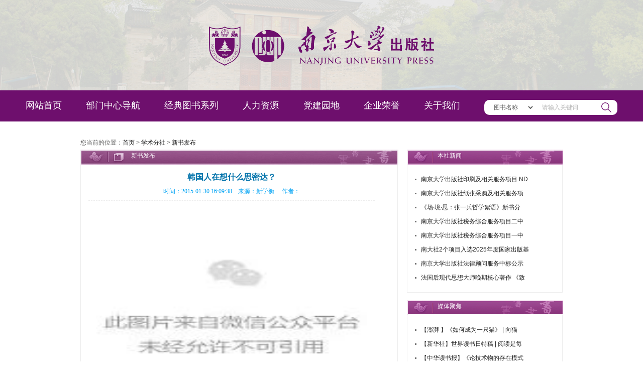

--- FILE ---
content_type: text/html
request_url: http://gx.njupco.com/book/book/660.html
body_size: 20909
content:
<!DOCTYPE html PUBLIC "-//W3C//DTD XHTML 1.0 Transitional//EN" "http://www.w3.org/TR/xhtml1/DTD/xhtml1-transitional.dtd">
<html xmlns="http://www.w3.org/1999/xhtml">
<head>
<meta http-equiv="Content-Type" content="text/html; charset=utf-8" />
<title>韩国人在想什么思密达？_南京大学出版社</title>
<meta name="keywords" content="" />
<meta name="description" content="韩国人在想什么思密达？" />
<link href="/skin/njpub/css/common.css" rel="stylesheet" type="text/css" />
<link href="/skin/njpub/css/nycss.css" rel="stylesheet" type="text/css" />

<link rel="icon" type="image/png" href="/skin/static/images/fav.png?ver=2025">
<link rel="stylesheet" type="text/css" href="/skin/static/css/swiper.min.css" > 
<link rel="stylesheet" type="text/css" href="/skin/static/css/style.css?2025">
<link rel="stylesheet" type="text/css" href="/skin/static/css/index.css?1">
<link rel="stylesheet" type="text/css" href="/skin/static/css/aos.css">

</head>
<body>
<div class="header trans">
  <div class="wp flex">
    <div class="logo flex-v-center"> <a href="/index.html" title="南京大学出版社"> <img src="/skin/static/images/flogo.png?2025" alt="" class="imgMargin trans"> </a> </div>
    <div class="headerR flex-v-center" style="display:none;"> </div>
  </div>
</div>
<div class="main-nav trans">
  <ul class="nav wp flex">
    <li> <a href="/index.html" title="网站首页" class="dropdown-toggle">网站首页</a> </li>
    <li> <a href="javascript:;" title="部门中心导航" class="dropdown-toggle">部门中心导航</a>
      <div class="sub-nav ">
        <div class="sub-nav-h "> <a href="/book/" title="学术分社" class="dropdown-toggle"><span>学术分社</span></a> <a href="/book/" title="大众（文化）图书中心" class="dropdown-toggle"><span>大众（文化）图书中心</span></a> <a href="/college/" title="高校教材中心" class="dropdown-toggle"><span>高校教材中心</span></a> <a href="/education/" title="基础教育中心" class="dropdown-toggle"><span>基础教育中心</span></a> <a href="/children/" title="少儿图书中心" class="dropdown-toggle"><span>少儿图书中心</span></a> <a href="/shanghai/" title="上海分社" class="dropdown-toggle"><span>上海分社</span></a> <a href="/market/" title="营销中心" class="dropdown-toggle"><span>营销中心</span></a> <a href="/digital/" title="数字出版中心" class="dropdown-toggle"><span>数字出版中心</span></a></div>
      </div>
    </li>
    <li> <a href="javascript:;" title="经典图书系列" class="dropdown-toggle">经典图书系列</a>
      <div class="sub-nav ">
        <div class="sub-nav-h "> <a href="/ubook/index.php?action=books&id=131&keyword=中国思想家评传丛书" title="中国思想家评传丛书" class="dropdown-toggle"><span>中国思想家评传丛书</span></a> <a href="/ubook/index.php?action=books&id=130&keyword=当代学术棱镜译丛" title="当代学术棱镜译丛" class="dropdown-toggle"><span>当代学术棱镜译丛</span></a> <a href="/ubook/index.php?action=books&id=129&keyword=南雍学术经典" title="南雍学术经典" class="dropdown-toggle"><span>南雍学术经典</span></a> <a href="/ubook/index.php?action=books&id=352&keyword=南京大学博士文丛" title="南京大学博士文丛" class="dropdown-toggle"><span>南京大学博士文丛</span></a> <a href="/ubook/index.php?action=books&id=830&keyword=南大故事" title="南大故事" class="dropdown-toggle"><span>南大故事</span></a></div>
      </div>
    </li>
    <li> <a href="/job/" title="人力资源" class="dropdown-toggle">人力资源</a></li>
    <li> <a href="javascript:;" title="党建园地" class="dropdown-toggle">党建园地</a>
      <div class="sub-nav ">
        <div class="sub-nav-h "> <a href="/party.html" title="支部介绍" class="dropdown-toggle"><span>支部介绍</span></a> <a href="/gongzuodongtai/" title="工作动态" class="dropdown-toggle"><span>工作动态</span></a></div>
      </div>
    </li>
    <li> <a href="/honor/" title="企业荣誉" class="dropdown-toggle">企业荣誉</a></li>
    <li> <a href="javascript:;" title="关于我们" class="dropdown-toggle">关于我们</a>
      <div class="sub-nav">
        <div class="sub-nav-h "> <a href="/about.html" title="关于我们" class="dropdown-toggle"><span>关于我们</span></a> <a href="/contact/" title="联系我们" class="dropdown-toggle"><span>联系我们</span></a> </div>
      </div>
    </li>
    <li>
      <div class="isearch">
        <form action="/ubook/" method="post"   id="form1" name="form1"  onSubmit="return _nl_ys_check()" class="flex">
          <select name="type" class="inp" >
            <option value="filename">图书名称</option>
            <option value="zuozhe">作者</option>
            <option value="isbn">ISBN</option>
            <option value="keyword">系列名</option>
          </select>
          <input name="keyboard" id="keyboard" class="inp1" placeholder="请输入关键词">
          <input type="submit" class="sub" value="">
        </form>
      </div>
    </li>
  </ul>
</div>

<!-- 手机顶部 -->
<div class="headerm flex">
  <div class="logo flex-v-center"><a href=""><img src="/skin/static/images/mlogo.png" height="40" alt=""></a></div>
  <div class="mobNavbtn flex"> <a href="javascript:;" class="trans searchbtn toSearch flex-v-center"><img src="/skin/static/picture/ser.svg" height="20"></a>
    <div class="flex-v-center">
      <button class="menu-btn"><span class="line-1"></span><span class="line-2"></span><span class="line-3"></span>MENU</button>
    </div>
  </div>
</div>

<!-- 手机端导航 -->
<div class="mobNav">
  <ul>
    <li>
      <div class="navp flex"><a href="/index.html" title="网站首页">网站首页</a></div>
    </li>
    <li>
      <div class="navp flex"> <a href="javascript:;" title="部门中心导航">部门中心导航</a><i></i> </div>
      <div class="subNavm"> <a href="/book/" title="学术分社"><span>学术分社</span></a> <a href="/book/" title="大众(文化)图书中心"><span>大众(文化)图书中心</span></a> <a href="/college/" title="高校教材中心"><span>高校教材中心</span></a> <a href="/education/" title="基础教育中心"><span>基础教育中心</span></a> <a href="/children/" title="少儿图书中心"><span>少儿图书中心</span></a> <a href="/shanghai/" title="上海分社"><span>上海分社</span></a> <a href="/market/" title="营销中心"><span>营销中心</span></a>  <a href="/digital/" title="数字出版中心"><span>数字出版中心</span></a></div>
    </li>
    <li>
      <div class="navp flex"><a href="/books/" title="经典图书系列">经典图书系列</a><i></i></div>
      <div class="subNavm"> <a href="/ubook/index.php?action=books&id=131&keyword=中国思想家评传丛书" title="中国思想家评传丛书"><span>中国思想家评传丛书</span></a> <a href="/ubook/index.php?action=books&id=130&keyword=当代学术棱镜译丛" title="当代学术棱镜译丛"><span>当代学术棱镜译丛</span></a> <a href="/ubook/index.php?action=books&id=129&keyword=南雍学术经典" title=" 南雍学术经典"><span> 南雍学术经典</span></a> </div>
    </li>
    <li>
      <div class="navp flex"> <a href="/job/" title="人力资源">人力资源</a><i></i> </div>
    </li>
    <li>
      <div class="navp flex"> <a href="javascript:;" title="党建园地">党建园地</a><i></i> </div>
      <div class="subNavm"> <a href="/party.html" title="支部介绍"><span>支部介绍</span></a> <a href="/gongzuodongtai/" title="工作动态"><span>工作动态</span></a></div>
    </li>
    <li>
      <div class="navp flex"> <a href="/honor/" title="企业荣誉">企业荣誉</a><i></i> </div>
    </li>
    <li>
      <div class="navp flex"> <a href="javascript:;" title="关于我们">关于我们</a><i></i> </div>
      <div class="subNavm"> <a href="/about.html" title="关于我们"><span>关于我们</span></a> <a href="/contact.html" title="联系我们"><span>联系我们</span></a></div>
    </li>
  </ul>
</div>


<style>
body{ background:none;}
</style>
<br/>
<div id="container">
  <div id="banner1"><script src="/d/js/acmsd/thea2.js"></script></div>
  <!---->
  <div id="nav">您当前的位置：<a href="/">首页</a>&nbsp;>&nbsp;<a href="/book/">学术分社</a>&nbsp;>&nbsp;<a href="/book/book/">新书发布</a></div>
  <!---->
  <div id="main">
    <div class="left">
      <div class="left_title">
        <h2>新书发布</h2>
      </div>
      <div class="ny_con">
        <h1>韩国人在想什么思密达？</h1>
        <h2>时间：2015-01-30 16:09:38 &nbsp;&nbsp;&nbsp;来源：新学衡 &nbsp;&nbsp;&nbsp; 作者：</h2>
        <hr style="border:1px dashed #eee;"/>
        <div class="content">
         <p>&nbsp;<img class="rich_media_thumb" id="js_cover" src="http://mmbiz.qpic.cn/mmbiz/ia9eVnMibJxbsyusfxjgf7CZUBFrU5dOjWf801sQE5H5zU4Bj6guYczBm735hzEicLj6cvHmRKUOlA0ibvm3xQpBmQ/0?tp=webp" width="600" height="326" alt="" /></p>
<div class="rich_media_content" id="js_content">
<p><span style="color: rgb(255, 255, 255); background-color: rgb(192, 80, 77);"><strong>微信珺</strong></span>：<strong>这是&ldquo;韩蜜&rdquo;和&ldquo;韩黑&rdquo;都必读的一套书。</strong></p>
<p><strong> </strong></p>
<p><strong>有人觉得韩国人&ldquo;认真又可爱&rdquo;：他们曾经努力考证孔子西施都归属大韩民族，他们曾经想把纪念屈原的端午节揽入怀中，他们甚至觉得泳坛健将菲尔普斯与他们沾亲带故。他们的集体意识从何而来？他们的思考回路与我们有什么不同？<br />
<br />
<img style="width: auto !important; height: auto !important; visibility: visible !important;" src="http://mmbiz.qpic.cn/mmbiz/ia9eVnMibJxbsyusfxjgf7CZUBFrU5dOjWAvzLkwdtHfLycmjicv8KZbBv3FshjX5MFhznIwgY3C4t1WicSDZs4Fqw/640?tp=webp" data-src="http://mmbiz.qpic.cn/mmbiz/ia9eVnMibJxbsyusfxjgf7CZUBFrU5dOjWAvzLkwdtHfLycmjicv8KZbBv3FshjX5MFhznIwgY3C4t1WicSDZs4Fqw/0" data-w="380" data-ratio="0.6105263157894737" data-type="jpeg" data-s="300,640" alt="" /></strong></p>
<p><span style="color: rgb(23, 54, 93); font-size: 14px;">动画形象的韩国君</span></p>
<p><strong><br />
谁的朋友圈里没个好友做韩衣韩妆代购的，谁的身边没个妹子正在喜欢or曾经爱过韩国欧巴的，谁敢说自己没吃过烤肉泡菜石锅拌饭炸鸡啤酒的？从《冬季恋歌》到《来自星星的你》，从HOT到EXO，韩国流行文化席卷洗脑十余年，究竟我们的粉丝们为谁哀伤，为何疯狂？</strong></p>
<p><strong> </strong></p>
<p><strong>不如听听韩国人自己是怎么说的。本书作者李圭泰，是韩国著名新闻工作者。1959年加盟《朝鲜日报》社，曾任文化部、社会部、编辑部记者及时事评论员。自1983年3月起，开始连载&ldquo;李圭泰专栏&rdquo;，直到去世前两天（2006年2月23日）才搁笔。在23年岁月中，《李圭泰专栏》共连载6702期，从而创立了韩国新闻媒体历史上最长的连载记录，同时也深受广大读者的喜爱。本书正是这些小品连载的合集，在韩国重印了三十余次，可谓是人手一本的性格分析手册。</strong></p>
<p>&nbsp;</p>
<p><img style="width: auto !important; height: auto !important; visibility: visible !important;" src="http://mmbiz.qpic.cn/mmbiz/ia9eVnMibJxbsyusfxjgf7CZUBFrU5dOjWrodU5PYUhoECZZb2p6L7UGUsPD3nWZJr7MHe8IByibYkvPm9xicibia42w/640?tp=webp" data-src="http://mmbiz.qpic.cn/mmbiz/ia9eVnMibJxbsyusfxjgf7CZUBFrU5dOjWrodU5PYUhoECZZb2p6L7UGUsPD3nWZJr7MHe8IByibYkvPm9xicibia42w/0" data-w="307" data-ratio="1.4592833876221498" data-type="jpeg" data-s="300,640" alt="" /></p>
<p><span style="color: rgb(23, 54, 93); font-size: 14px;">《韩国人在想什么》（全四册）  定价：88.00元</span></p>
<p>&nbsp;</p>
<p><strong>本书一套四本，文章题材生动鲜活，篇幅短小精悍，非常容易阅读。作者比较了日常生活中外国人与韩国人的行为，从自然风土、历史传统、文化习惯、衣食住行等宏观与细节方面寻找原因，试图解释韩国人为何会形成固有的、极具代表性的意识结构。通过自我认知与重新审视，使之有可能在政治、经济、社会、文化、教育、经营等各个领域得到发展性的利用。我们也能从问中找到很多在流行文化上显现出的论据，例如《被宠坏的韩国人》一文中所述：&ldquo;</strong><strong>韩国最具特色的撒娇表情</strong><strong>&rdquo;你的脑海中是否浮现出某个欧巴的神采了呢？</strong></p>
<p><strong> </strong></p>
<p><strong><img style="width: auto !important; height: auto !important; visibility: visible !important;" src="http://mmbiz.qpic.cn/mmbiz/ia9eVnMibJxbsyusfxjgf7CZUBFrU5dOjWtZCkMTxek18Xo8lYYmsIjibzyDFu9jSZlmqicHetDgOqbgI7EONyI9QQ/640?tp=webp" data-src="http://mmbiz.qpic.cn/mmbiz/ia9eVnMibJxbsyusfxjgf7CZUBFrU5dOjWtZCkMTxek18Xo8lYYmsIjibzyDFu9jSZlmqicHetDgOqbgI7EONyI9QQ/0" data-w="454" data-ratio="0.539647577092511" data-type="jpeg" data-s="300,640" alt="" /></strong></p>
<p><span style="color: rgb(23, 54, 93); font-size: 14px;">韩国最具特色的撒娇表情</span></p>
<p><strong><br />
</strong></p>
<p><strong>随着全球一体化进程加快，国与国之间的物理空间与文化距离日渐缩短，东方传统文化与西方近代文化碰撞激烈。同样作为东亚文化圈中的一员，韩国一直是我们一衣带水的友好邻邦。韩国自古以来便受到中华文化的辐射，并一直深深影响着当代韩国人的日常生活。通过阅读本书，将帮助我们从一个角度看待自己，看到我们东亚文化圈内的相似之处，也去接受和了解我们的差异，从而更好的相互交流、共同进步。</strong></p>
<p><strong><br />
</strong></p>
<p><strong><span style="color: rgb(23, 54, 93);">南京大学出版社天猫旗舰店 诚意推荐：http://detail.tmall.com/item.htm?spm=0.0.0.0.hi7fTJ&amp;id=43716149744</span></strong></p>
</div>
        </div>
      <div class="fy1"> 
        <!-- Baidu Button BEGIN -->
        <div id="bdshare" class="bdshare_t bds_tools get-codes-bdshare">
        <span class="bds_more">分享到：</span>
        <a class="bds_qzone">QQ空间</a>
        <a class="bds_tsina">新浪微博</a>
        <a class="bds_tqq">腾讯微博</a>
        <a class="bds_renren">人人网</a>
        <a class="shareCount"></a>
        </div>
        <script type="text/javascript" id="bdshare_js" data="type=tools&amp;mini=1&amp;uid=578532" ></script>
        <script type="text/javascript" id="bdshell_js"></script>
        <script type="text/javascript">
        document.getElementById("bdshell_js").src = "http://bdimg.share.baidu.com/static/js/shell_v2.js?cdnversion=" + Math.ceil(new Date()/3600000);
        </script>
        <!-- Baidu Button END -->
        </div>
        <div class="clearfloat"></div>
        <div class="fy"> 
        <b>上一条：</b><a href='/book/book/657.html'>潘金莲的发型</a>
         <br />
         <b>下一条：</b><a href='/book/book/699.html'>《染血之室与其他故事》</a>
        </div>
      </div>
    </div>
    <div class="right">
      <div class="box1">
  <div class="box1_title">
    <h2>本社新闻</h2>
  </div>
  <div class="box1_con">
    <ul>
      <li><a href="/news/press/1525.html" title="南京大学出版社印刷及相关服务项目 NDS-YC-2025-001 NDS-YC-2025-002-1 NDS-YC-2025-002-2 招标公告">南京大学出版社印刷及相关服务项目 ND</a></li><li><a href="/news/press/1524.html" title="南京大学出版社纸张采购及相关服务项目 NDS-ZC-2025-001 招标公告">南京大学出版社纸张采购及相关服务项</a></li><li><a href="https://mp.weixin.qq.com/s/ikNdMnvX4Lt36mljqpXvQA" title="《场·境·思：张一兵哲学絮语》新书分享会在先锋书店举行">《场·境·思：张一兵哲学絮语》新书分</a></li><li><a href="/news/press/1521.html" title="南京大学出版社税务综合服务项目二中标公示">南京大学出版社税务综合服务项目二中</a></li><li><a href="/news/press/1520.html" title="南京大学出版社税务综合服务项目一中标公示">南京大学出版社税务综合服务项目一中</a></li><li><a href="https://mp.weixin.qq.com/s/AtHW6ZOxkRhHqi8oI8pL_w" title="南大社2个项目入选2025年度国家出版基金资助项目">南大社2个项目入选2025年度国家出版基</a></li><li><a href="/news/press/1517.html" title="南京大学出版社法律顾问服务中标公示">南京大学出版社法律顾问服务中标公示</a></li><li><a href="https://mp.weixin.qq.com/s/jlRahvlP8pdyzdEilIL2jA" title="法国后现代思想大师晚期核心著作 《致命的策略》再版">法国后现代思想大师晚期核心著作 《致</a></li>    </ul>
  </div>
</div>
<div class="box1">
  <div class="box1_title">
    <h2>媒体聚焦</h2>
  </div>
  <div class="box1_con">
    <ul>
      <li><a href="https://m.thepaper.cn/newsDetail_forward_30773436" title="【澎湃 】《如何成为一只猫》 | 向猫学习禅修之后，你会发现将生活降格为劳作是多么愚蠢">【澎湃 】《如何成为一只猫》 | 向猫</a></li><li><a href=" https://h.xinhuaxmt.com/vh512/share/12508968?d=134ff37&channel=weixin" title="【新华社】世界读书日特稿 | 阅读是每个人的“终身大事”">【新华社】世界读书日特稿 | 阅读是每</a></li><li><a href="http://epaper.gmw.cn/zhdsb/html/2025-02/26/nw.D110000zhdsb_20250226_1-05.htm" title="【中华读书报】《论技术物的存在模式》| AI时代文科教育的新问题">【中华读书报】《论技术物的存在模式</a></li><li><a href="https://news.gmw.cn/2025-04/03/content_37945662.htm" title="【光明日报】学术伉俪 文章知己——读《程千帆沈祖棻画传》">【光明日报】学术伉俪 文章知己——读</a></li><li><a href="https://epaper.gmw.cn/zhdsb/html/2025-04/02/nw.D110000zhdsb_20250402_8-02.htm?div=-1" title="【中华读书报】《场·境·思：张一兵哲学絮语》由南京大学出版社出版">【中华读书报】《场·境·思：张一兵哲</a></li><li><a href="https://mp.weixin.qq.com/s/3eotchxu_ZMnj9a3PYWqRg" title="【新京报书评周刊】勒内·基拉尔论厌食症">【新京报书评周刊】勒内·基拉尔论厌</a></li><li><a href="https://mp.weixin.qq.com/s/_P1m2zv4EnDXLDMZUWbY0Q" title="【新京报书评周刊】如何理解“作者之死”？｜纪念罗兰·巴特">【新京报书评周刊】如何理解“作者之</a></li><li><a href="https://m.thepaper.cn/newsDetail_forward_29884039" title="【澎湃】《疲于做自己》 | 忧郁：从灵魂的伟大到无力感">【澎湃】《疲于做自己》 | 忧郁：从灵魂</a></li>    </ul>
  </div>
</div>
<div class="box2"> <a href="http://www.njupco.com/e/tool/feedback/?bid=3"><img src="/skin/njpub/images/job.jpg" width="310" height="177"  border="0"/></a> </div>
    </div>
    <div class="clearfloat"></div>
  </div>
  <!---->
</div>
<div class="clearfloat"></div>
<!-- 友情链接 -->
<!-- 友情链接 -->
<!-- footer -->
<div id="foot">
  <div class="foot_bg"></div>
  <dl>
    <dt> <img src="/skin/njpub/images/logo_29.jpg" /></dt>
    <dd> Copyright© 1984 - 2012  Nanjing University Press. All Rights Reserverd<br />
     南京大学出版社有限公司(http://press.nju.edu.cn  http://www.njupco.com)<br />
      地址：南京市汉口路22号 邮政编码：210093 <br />
      <a href="http://beian.miit.gov.cn/" target="_blank">苏ICP备09076035号</a><br />
    </dd>
  </dl>
</div>
<div id="gs"  style="display:none;"></div>
<style>
/* 除IE6浏览器的通用方法 */
#gs{position:fixed; width:260px; height:320px;left:1px;top:350px;_top:350px; _position: absolute;_top: expression(documentElement.scrollTop+documentElement.clientHeight-this.clientHeight-50);}
</style>

<script>
var _hmt = _hmt || [];
(function() {
  var hm = document.createElement("script");
  hm.src = "https://hm.baidu.com/hm.js?53d7a0ab576c2c9b8d8b991d3871fef3";
  var s = document.getElementsByTagName("script")[0]; 
  s.parentNode.insertBefore(hm, s);
})();
</script>

	
<!-- START WRating v1.0 -->
<script type="text/javascript" src="http://c.wrating.com/a1.js">
</script>
<script type="text/javascript">
var vjAcc="860010-2316110100";
var wrUrl="http://c.wrating.com/";
vjTrack("");
</script>
<noscript><img src="http://c.wrating.com/a.gif?a=&c=860010-2316110100" width="1" height="1"/></noscript>
<!-- END WRating v1.0 -->
<!-- footer -->
</body>
</html>

--- FILE ---
content_type: text/css
request_url: http://gx.njupco.com/skin/njpub/css/common.css
body_size: 6008
content:
@charset "utf-8";
/* CSS Document */
body { font-size:12px; font-family:"宋体"; line-height:1.5; background-repeat: repeat; margin-top: 0; margin-right: auto; margin-bottom: 0; margin-left: auto; color: #5e5e5e;background:url(../images/index_01.jpg) repeat-x; }
ul,dl,dd,h1,h2,h3,h4,h5,h6,form,p{ padding:0; margin:0; }
ul { list-style:none;}
img { border:0px;}
a { color:#5e5e5e; text-decoration:none;}
a:hover { color:#0369b4; text-decoration:none;}
.clear{clear:both;}
.clearfloat {clear:both;height:0;font-size:1px;line-height: 0px;} 

/*body*/

/*................................................*/
#top{ margin:0 auto; width:100%;}
#top .topbar{ width:960px; height:23px; margin:0 auto;}
#top .topbar span{float:left; margin-top:2px; font-size:12px;}
#top .topbar h3{ float:right;font-size:12px;margin-top:2px; margin-left:25px; font-weight:100;}
#banner{ background:url(../images/banner_02.jpg) no-repeat center; width:100%; height:270px; margin:0 auto;}
#banner01{ background:url(../images/ykc/ykc_banner.jpg) no-repeat center; width:100%; height:270px; margin:0 auto;}
#banner02{ background:url(../images/banner_book.jpg) no-repeat center; width:100%; height:270px; margin:0 auto;}
#banner03{ background:url(../images/human/human_banner.jpg) no-repeat center; width:100%; height:270px; margin:0 auto;}
#banner04{ background:url(../images/college/college_banner.jpg) no-repeat center; width:100%; height:270px; margin:0 auto;}
#banner05{ background: url(../images/deep_reading/deep_top.jpg) center no-repeat; width:100%; height:270px; margin:0 auto;}


#menu{ width:960px; background:url(../images/nav_06.jpg) repeat-x; height:36px; margin-bottom:15px; margin:0 auto;}
#menu ul li{float:left;  font-weight:bold; height:33px; line-height:33px;}
#menu ul li a{ float:left; padding:0 10px 0px 10px; display:block; color:#ffffff; font-size:12px; font-family:"微软雅黑";}
#menu ul li a:hover{ color:#eeeeee;}

#menu2{ width:960px; background:url(../images/deep_reading/nav_right.jpg) right no-repeat; height:36px; margin-bottom:15px; margin:0 auto;}
#menu2 ul li{float:left;  font-weight:bold; height:33px; line-height:33px;}
#menu2 ul li a{ float:left; padding-left:25px; display:block; color:#ffffff; font-size:12px; font-family:"微软雅黑";}
#menu2 ul li a:hover{ color:#eeeeee;}

/*****************************************************************************/
/************************ search module  *************************************/
/*****************************************************************************/

#search{ margin:15px 0px; border:solid 1px #dddddd;}
#search1{ width:962px; height:34px; margin:0 auto;}
#search1_left{ width:200px; background:url(../images/index_search.jpg) left no-repeat; padding-left:20px; float:left; margin-left:5px; margin-top:10px; color:#000; font-weight:bold;}
#search1_right{ width:380px; float:right; margin-top:6px; color:#000; margin-right:10px;}
#search_r1{ float:left;margin-top:3px;}
#search_r2{ float:left; margin-left:10px;margin-top:2px;}
.input{ padding:0; margin:0;}
.inputs{ padding:0; margin:0; background:url(../images/chazhao.jpg) no-repeat; width:58px; height:19px; border:0px;}
#search_r3{float:right; margin-top:3px;}

#search2{ width:959px; margin:0 auto;}
#search2 ul{ padding:0; margin:0; height:37px; line-height:37px; border-top:1px solid #ccc;}
#search2 ul li{ width:190px; float:left; text-align:center; font-size:14px; font-weight:bold;}
#search2 ul li a{ color:#1c5e84; display:block;}
#search2 ul li a:hover{ background:#893b89; display:block; color:#FFF;}

#search3{ width:959px; margin:0 auto;}
#search3 ul{ padding:0; margin:0; height:37px; line-height:37px; border-top:1px solid #ccc; border-bottom:1px solid #ccc;}
#search3 ul li{ width:190px; float:left; text-align:center; font-size:14px; font-weight:bold;}
#search3 ul li a{ color:#6b131f; display:block;}
#search3 ul li a:hover{ background:#8f4953; display:block; color:#FFF;}


.biao1{ position:absolute; margin-left:20px; margin-top:4px;}
.biao2{ position:absolute; margin-left:210px; margin-top:4px;}
.biao3{ position:absolute; margin-left:400px; margin-top:4px;}
.biao4{ position:absolute; margin-left:590px; margin-top:4px;}
.biao5{ position:absolute; margin-left:780px; margin-top:4px;}


/*****************************************************************************/
/************************  link and foot  ************************************/
/*****************************************************************************/

#link{ margin:0 auto; width:960px;  margin-bottom:2px;}
#link dl { margin-bottom:21px; background-color:#fafafa; padding:5px 15px;}
#link dl dt { font-size:14px; color:#134560; font-weight:bold; font-family:"微软雅黑"; height:36px; }
#link dl dd { line-height:28px;}

#link2{ margin:0 auto; width:960px;  margin-bottom:2px;}
#link2 dl { margin-bottom:21px; background-color:#fafafa; padding:5px 15px;}
#link2 dl dt { font-size:14px; color:#6b131f; font-weight:bold; font-family:"微软雅黑"; height:36px; }
#link2 dl dd { line-height:28px;}

#foot{margin:0 auto; width:100%}
#foot .foot_bg{ background-color:#8a3b8a; height:16px; margin-bottom:15px;}
.foot_w{margin:0 auto; width:920px; height:90px;}
#foot dl{margin:0 auto; width:920px; height:90px;}
#foot dl dd{ padding-left:25px; float:left;}
#foot dl dt img{ float:left;}

.lazyload{background: url("../images/loader.gif")  50% 50% no-repeat;  background-color: white;}
.gg_full {
	POSITION: relative; MARGIN: 0px auto; WIDTH: 960px;background:#e8e8e8; margin-top:15px;
}
.gg_full .gg_fbtn {
	POSITION: absolute; WIDTH: 19px; DISPLAY: none; HEIGHT: 55px; TOP: 10px; right: -23px
}
.gg_full .gg_fbtn A {
	DISPLAY: block; BACKGROUND: url(../images/gg_btn.png) no-repeat 0px 0px; HEIGHT: 55px; OVERFLOW: hidden
}
.gg_full .gg_fbtn .gg_fclose {
	BACKGROUND: url(../images/gg_btn.png) no-repeat -19px 0px
}
.gg_full .gg_fcon {
	DISPLAY: none; HEIGHT: 344px;
}

--- FILE ---
content_type: text/css
request_url: http://gx.njupco.com/skin/njpub/css/nycss.css
body_size: 11245
content:
@charset "utf-8";


/*................................................*/

.btn{ background:url(../images/btn_11.jpg) no-repeat; border:0; width:77px; height:22px; font-size:14px; color:#FFFFFF; cursor:pointer;}
.txt{ border:1px solid #294a61;}

/*................................................*/

#container { width:960px; margin:0 auto;}
#banner1{ margin-bottom:15px;}

/*......................当前位置...................*/

#nav{ margin-bottom:5px;}

/*................................................*/

#main{ width:960px; margin-bottom:15px;}




/*左侧*/
.left{ width:632px;float:left;border:1px solid #ededed; border-top:none;}
.left_title{width:632px; background:url(../images/list_biao.jpg) no-repeat; height:30px;}
.left_title h2{color:#fffdff; font-size:12px; font-family:"微软雅黑";float:left; padding:5px 0px 0px 100px;}

/*新闻列表*/
.left_con{width:600px; padding:15px;}
.left_con ul li{ width:580px; margin-bottom:15px; line-height:28px; background:url(../images/list_dian.jpg) no-repeat 1px 12px; padding-left:20px; border-bottom:1px dashed #ccc;}
.left_con ul li a{ color:#0273ab; font-size:14px; font-family:"微软雅黑";}
.left_con ul li span{ float:right; color:#01a3f4;}

/*搜索列表*/
.search_con{width:900px; padding:15px;}
.search_con ul li{ width:900px; margin-bottom:15px; line-height:28px; background:url(../images/list_dian.jpg) no-repeat 1px 12px; padding-left:20px; border-bottom:1px dashed #ccc;}
.search_con ul li a{ color:#0273ab; font-size:14px; font-family:"微软雅黑";}
.search_con ul li span{ float:right; color:#01a3f4;}

/*详细内容*/
.ny_con{width:600px; padding:15px;}
.ny_con h1{ color:#0273ab; font-size:16px; font-weight:bold; font-family:"微软雅黑"; text-align:center;}
.ny_con h2{ color:#00a3f4; font-size:12px; font-family:"宋体"; text-align:center; margin-top:12px; margin-bottom:10px;}
.ny_con .content{ line-height:28px; padding:15px;}

/*试听在线及我们的作者*/
.photo_con{width:610px; padding:10px;}
.photo_con ul li{ float:left; padding-left:14px; margin-bottom:15px; text-align:center;width:188px;}
.photo_con ul li img{ display:block; margin-bottom:2px; border:2px solid #ededed;}
.photo_con a{ color:#0b78af;}

/*视频播放按钮*/
.btn_play .avatar {display:block;zoom:1;position:relative;}
.btn_play .avatar:after, .btn_play .avatar .playmask, .btn_play .avatar .gico-play {visibility:hidden;position:absolute;overflow:hidden;cursor:pointer}
.btn_play .avatar:after {z-index:2;top:0;left:0;width:100%;height:100%;content:'';background:rgba(0, 0, 0, .3) url(../images/btn.png) no-repeat 55px 55px}
.btn_play .avatar .playmask {z-index:2;top:0;left:0;width:100%;height:157px;background:#000}
.btn_play .avatar .gico-play {
	z-index:3;
	top:50px;
	left:65px;
	width:54px;
	height:54px;
	background:url(../images/btn.png) no-repeat;
	_background-image:none;
	_filter:progid:DXImageTransform.Microsoft.AlphaImageLoader(enabled=true, sizingMethod=scale, src='http://192.168.1.120:8888/8090_njpub/skin/njpub/images/btn.png');
	text-indent:-599px
}
.btn_play .avatar:hover:after, .btn_play .avatar:hover .playmask, .btn_play .avatar:hover .gico-play {visibility:visible}
.btn_play .avatar:hover .playmask {filter:alpha(opacity=30)}
.btn_play .avatar img {width:100%;height:147px;}
/*视频播放按钮*/

.photo_con_k{width:940px; padding:10px 10px 10px 20px;}
.photo_con_k ul li{ float:left; width:210px; height:200px; margin:10px; text-align:center; overflow:hidden;}
.photo_con_k ul li img{ display:block; margin-bottom:2px; border:2px solid #ededed;}
.photo_con_k ul li img:hover{ display:block; margin-bottom:2px; border:2px solid #0b78af;}
.photo_con_k a{ color:#0b78af;}

/** 经典系列图书 */
.photo_con_b{width:940px; padding:10px;}
.photo_con_b ul li{ float:left; width:460px; height:170px; margin:5px; text-align:center; overflow:hidden;}
.photo_con_b ul li img{ display:block; margin-bottom:2px; border:1px solid #ededed;}
.photo_con_b ul li img:hover{ display:block; margin-bottom:2px; border:1px solid #0b78af;}
.photo_con_b a{ color:#0b78af;}

.video_con{width:610px; padding:10px;}
.video_con ul li{ float:left; padding-left:14px; margin-bottom:15px; text-align:center;}
.video_con ul li img{ display:block; margin-bottom:2px; border:2px solid #ededed;}
.video_con a{ color:#0b78af;}


/*我们的作者*/
.author_con{width:610px; padding-left:20px; padding-top:20px; }
.author_con dl { width:580px; height:185px; border-bottom:1px solid #dfdfdf; margin-bottom:10px; }
.author_con dl dt{ float:left; height:180px; width:130px;}
.author_con dl dt img{ display:block; border:2px solid #dfdfdf; padding:2px;}
.author_con dl dt img:hover{ display:block; border:2px solid #2a5274; padding:2px;}
.author_con dl dd { float:right; height:180px; width:440px;line-height:28px;}
.author_con dl dd a{ font-family: "微软雅黑";font-size:14px;font-weight:bold; color:#2a5274;}
.author_con dl dd b{ display:block;}

/*图书列表*/
.book_con{width:610px; padding-left:20px; padding-top:20px; }
.book_con dl { width:580px; height:185px; border-bottom:1px solid #dfdfdf; margin-bottom:10px; }
.book_con dl dt{ float:left; height:180px; width:130px;}
.book_con dl dt img{ display:block; border:2px solid #dfdfdf; padding:2px;}
.book_con dl dt img:hover{ display:block; border:2px solid #2a5274; padding:2px;}
.book_con dl dd { float:right; height:180px; width:440px;line-height:28px;}
.book_con dl dd a{ font-family: "微软雅黑";font-size:14px;font-weight:bold; color:#2a5274;}
.book_con dl dd b{ display:block;}

.fy{ width:500px; margin:0 auto; margin:25px 50px;}
.fy1{ width:500px; margin:0 auto; margin:25px 50px;}

/*图书详细内容*/
.bcontent{ width:960px;float:left;border:1px solid #ededed; border-top:none;  margin-bottom:15px; }
.bcontent_title{width:960px; background:url(../images/biao_book1_19.jpg) no-repeat; height:30px;}
.bcontent_title h2{color:#fffdff; font-size:12px; font-family:"微软雅黑";float:left; padding:5px 0px 0px 100px;}

.bcontent_con{width:900px; padding-left:20px; padding-top:20px;}
.bcontent_con dl { width:900px; height:385px; margin-bottom:10px; }
.bcontent_con dl dt{ float:left;  width:200px;}
.bcontent_con dl dt img{ display:block; border:2px solid #dfdfdf; padding:2px;}
.bcontent_con dl dt img:hover{ display:block; border:2px solid #2a5274; padding:2px;}
.bcontent_con dl dd { float:right; width:670px;line-height:28px;}
.bcontent_con dl dd a{ font-family: "微软雅黑";font-size:14px;font-weight:bold; color:#2a5274; display:block;}
.bcontent_con dl dd span{ display:block; border-bottom:1px solid #dfdfdf; }
.bcontent_con dl dd b{ display:block;}

.box h1{ float:left;font-family:"微软雅黑"; font-weight:bold; font-size:14px; color:#ffffff; padding-top:5px; padding-left:100px;}
.box span{ float:right;padding-top:5px;padding-right:20px;}
.box span a{color:#FFFFFF;}

/*图书下方推荐*/
#books { width:960px; border:solid 1px #ededed; border-top:none;margin-bottom:15px; }
.books_box{ background:url(../images/biao_book1_19.jpg) no-repeat; height:30px; width:960px;}
.books_con{ width:940px; margin:15px 10px;}
.books_title{ background:url(../images/books_bg_43.jpg) repeat-x; height:25px; }
.books_title h2{ color:#6b7b83; font-size:12px; font-family:"微软雅黑";float:left; padding:5px 0px 0px 15px;}
.books_title img{ float:left;}
.books_title span{ float:right;font-size:12px;padding:5px 15px 0px 0px;}
.books_title span a{color:#6d7c84; }
.books_content{ background:url(../images/books_bg1_46.jpg) repeat-x;  padding-top:20px; padding-left:45px;}
.scroll_box{position:relative;height:222px;width:860px; }
.scroll_box .prev{background:url(../images/left.png) no-repeat center;width:22px;height:34px;position:absolute;z-index:11;left:-35px;top:68px;cursor:pointer;}
.scroll_box .next{background:url(../images/right.png) no-repeat center;width:22px;height:34px;position:absolute;right:-23px;top:67px;z-index:11;cursor:pointer;}
.scroll {position:relative; height:222px; width:860px; overflow:hidden;}
.scroll .items {width:1000em;position:absolute;clear:both;}
.scroll .items div {float:left;overflow:hidden;}
.scroll .items div ul li{ float:left; padding-right:25px; width:120px; height:190px; text-align:center; text-overflow: ellipsis; overflow:hidden;}
.scroll .items div ul li img{ display:block; border:2px solid #FFFFFF;}
.scroll .items div ul li a{ color:#FFFFFF;}


/*右侧*/
.right{ float:right; width:310px;}
.box1{ width:310px;float:right;border:1px solid #ededed; border-top:none; margin-bottom:15px;}
.box1_title{width:310px; height:30px; background:url(../images/list_biao1.jpg) no-repeat;}
.box1_title h2{color:#fffdff; font-size:12px; font-family:"微软雅黑";float:left; padding:5px 0px 0px 60px;}
.box1_con{ padding:15px;}
.box1_con ul li{ width:250px; line-height:28px; background:url(../images/list_dian1.jpg) no-repeat left; padding-left:12px;}
.box1_con ul li a{}
.box1_con ul li span{ float:right; color:#01a3f4;}

.box2{ width:310px; margin-bottom:15px;}
.box3{ width:310px;float:right;border:1px solid #ededed;margin-bottom:15px;}
.box4{width:310px;float:right;border:1px solid #ededed;margin-bottom:15px; background:#f3f3f3;}
.box4 ul {margin-top:5px;}
.box4 ul li{ width:310px; height:38px; text-align:center; font-size:14px; font-family:"微软雅黑"; background:url(../images/category_bg.jpg) repeat-x bottom; padding-top:10px; display:block;}
.box4 ul li:hover{ background-color:#99a4aa;width:310px;height:38px; color:#FFFFFF;}
.box4 ul li a:hover{ color:#FFFFFF;}

.box4 h1{ font-size:14px; padding:15px 0px 5px 45px; background:url(../images/search.jpg) no-repeat 15px 15px;}
.box4 form{ text-align:center; margin-bottom:15px; line-height:28px;}
.box4 .input{ height:28px; margin:15px;}
.box4 span{ display:block;}


/*图片内容页*/
.top_a {margin-top: 10px;}
.pic_content {width: 940px;background-color: #839599;padding: 10px;}
.pic_content_title {width: 940px;height: 44px;line-height: 44px;border-bottom: 1px solid #505050; color: #ECECEC; font-size: 20px; font-family: "黑体";}

#lantern {width: 100%;overflow: hidden;}
#tool {height:33px;}
#tool .f_l {font-size: 12px;  float: left;}
#tool .f_r {float: right;}
#pagejump {margin-left: 5px;}
#showpagephoto {margin: 7px 5px;text-align: center; overflow: hidden;}
#showpagephoto img { vertical-align: middle; max-width: 600px;width: expression(this.width > 600 && this.width > this.height ? 600 : true); overflow: hidden;}
#simg {height: 75px;padding-top: 8px;background: url(images/tool_img.gif) repeat-x #E9E9E9;}
#simg .p {float: left;width: 22px;text-align: right;text-indent: 0;}
#simg .n { float: right;width: 22px;text-align: left;text-indent: 0;}
#simg img.s {filter: alpha(opacity=100);-moz-opacity: 1;opacity: 1;}
#simg img {text-indent: 0;}
#sImage { float: left;width:510px;}
#sImage div,#sImage p{width:70px;height:58px;background: #ececec;display:block;text-align:center;float:left;display:inline;overflow: hidden;border: #C7C7C7 solid 1px; margin: 0 0 0 12px;}
#sImage img {filter: alpha(opacity=60); -moz-opacity: 0.6;opacity: 0.6;height: 58px;text-indent: 0;}


--- FILE ---
content_type: text/css
request_url: http://gx.njupco.com/skin/static/css/style.css?2025
body_size: 26425
content:
*{box-sizing:border-box;margin:0;padding:0;  }
html{font-family:sans-serif;-webkit-text-size-adjust:100%;-ms-text-size-adjust:100%}
body{margin:0;position: relative;overflow-x:hidden;font-family: "Microsoft YaHei",  -apple-system, BlinkMacSystemFont, "PingFang SC","Lantinghei SC", "Helvetica Neue", Arial, "Open Sans", "Hiragino Sans GB", sans-serif;}
article,aside,details,figcaption,figure,footer,header,hgroup,main,menu,nav,section,summary{display:block}
h1,h2,h3,h4,h5,h6{margin:0;padding:0;line-height:1.2em;font-weight:normal;}
ol,ul{list-style:none}
audio,canvas,progress,video{display:inline-block;vertical-align:baseline}
audio:not([controls]){display:none;height:0}
[hidden],template{display:none}
a{color:#222;background-color:transparent;-webkit-tap-highlight-color:transparent;text-decoration: none;}
a:active,a:hover{outline:0;text-decoration:none}
a:hover{color:#276ebc}
abbr[title]{border-bottom:1px dotted}
b,strong{font-weight:700}
dfn{font-style:italic}
mark{color:#222;background:#ff0}
small{font-size:80%}
sub,sup{position:relative;font-size:75%;line-height:0;vertical-align:baseline}
sup{top:-.5em}
sub{bottom:-.25em}
img{display:block;padding:0;border:none;-ms-interpolation-mode:bicubic;max-width:100%;max-height:100%}
address,cite,dfn,em,var,i{font-style: normal;}
svg:not(:root){overflow:hidden}
figure{margin:1em 40px}
hr{height:0;border: none; border-top: 2px solid #f4f3f2; -webkit-box-sizing:content-box;-moz-box-sizing:content-box;box-sizing:content-box}
pre{overflow:auto}
code,kbd,pre,samp{font-family:monospace,monospace;font-size:1em}
blockquote,q{quotes:none}
blockquote:after,blockquote:before,q:after,q:before{content:'';content:none}
:focus{outline:0}
button,input,optgroup,select,textarea{margin:0;font:inherit;color:inherit}
button{overflow:visible;border: none}
button,select{text-transform:none}
button,html input[type=button],input[type=reset],input[type=submit]{-webkit-appearance:button;cursor:pointer}
button[disabled],html input[disabled]{cursor:default}
button::-moz-focus-inner,input::-moz-focus-inner{padding:0;border:0}
input{line-height:normal;-webkit-appearance:none}
input[type=checkbox],input[type=radio]{-webkit-box-sizing:border-box;-moz-box-sizing:border-box;box-sizing:border-box;padding:0}
input[type=number]::-webkit-inner-spin-button,input[type=number]::-webkit-outer-spin-button{height:auto}
input[type=search]{-webkit-box-sizing:content-box;-moz-box-sizing:content-box;box-sizing:content-box;-webkit-appearance:textfield}
input[type=search]::-webkit-search-cancel-button,input[type=search]::-webkit-search-decoration{-webkit-appearance:none}
fieldset{padding:.35em .625em .75em;margin:0 2px;border:1px solid silver}
legend{padding:0;border:0}
textarea{overflow:auto}
optgroup{font-weight:700}
table{border-spacing:0;border-collapse:collapse}
td,th{padding:0}
@media print{
*,:after,:before{color:#000!important;text-shadow:none!important;background:0 0!important;-webkit-box-shadow:none!important;box-shadow:none!important}
a,a:visited{text-decoration:underline}
a[href]:after{content:" (" attr(href) ")"}
abbr[title]:after{content:" (" attr(title) ")"}
a[href^="#"]:after,a[href^="javascript:"]:after{content:""}
blockquote,pre{border:1px solid #999;page-break-inside:avoid}
thead{display:table-header-group}
img,tr{page-break-inside:avoid}
img{max-width:100%!important}
h2,h3,p{orphans:3;widows:3}
h2,h3{page-break-after:avoid}
}

.none{display: none}
.check:checked,.check:not(:checked){position:absolute;left:-9999px;opacity:0}
.check:checked+label,.check:not(:checked)+label{position:relative;display:inline-block;
	height:14px;font-size:14px;cursor:pointer;padding-left: 20px;}
.check+label:after,.check+label:before{position:absolute;top:2px;left:0;z-index:0;width:16px;height:13px;
	border-radius:3px;content:'';background: #000}
.check:checked+label:after{background: #ca140d}

.radio:checked+label,.radio:not(:checked)+label{position:relative;display:inline-block;height:16px;font-size:14px;line-height:16px;cursor:pointer;padding-left: 20px}
.radio+label:after,.radio+label:before{position:absolute;top:-1px;left:0;z-index:0;width:16px;height:16px;border-radius:50%;content:''}
.radio:not(:checked)+label:after,.radio:not(:checked)+label:before{border:1px solid #888}
.radio:checked,.radio:not(:checked){position:absolute;left:-9999px;opacity:0}
.radio:checked+label:before{border:1px solid #d9a65c}
.radio:checked+label:after{width:8px;height:8px;border-radius:50%;background:#d9a65c;top:3px;left:4px}


::-webkit-input-placeholder{color:999;opacity:.54}
::-webkit-file-upload-button{font:inherit;-webkit-appearance:button}
/*::selection{background:#0662d4;color:#fff}
::-moz-selection{background:#0662d4;color:#fff}
::-webkit-selection{background:#0662d4;color:#fff}
*/
.clearfix:after{clear:both;display:block;visibility:hidden;overflow:hidden;height:0;content:"."}
.l{float:left}
.r{float:right}
.fl{float:left!important}
.fr{float:right!important}
.bor{border:1px dashed #999}

/* */
.page{margin:10px auto 10px;text-align: center;}
.page a,.page b{ display:inline-block;color:#000000;padding:5px 15px;margin:0 2px;line-height: 25px;border:1px solid #f1f1f1;border-radius:3px;letter-spacing:0;}
.page a:hover,.page>b{background:#034b9c;color:#fff;font-weight:400;}
.record{ display:none; }


.poab{position:absolute;}
.pore{position:relative;}

.hupab{position:absolute;}
.hupre{position:relative;}

.texto a{display:block;overflow:hidden;text-overflow:ellipsis;white-space:nowrap}
.imgInline{display:inline-block!important;vertical-align:middle}
.imgMargin{margin:0 auto}
.imgW100{width:100%}

.text-r{text-align:right}
.text-m{text-align:center}
.text-bold{font-weight: 700;}
.text-light{font-weight:100;}
.text-up{text-transform: uppercase;}

.flex{display:flex;justify-content:space-between;flex-wrap:wrap}
.flex-left{display:flex;flex-wrap:wrap}
.flex-center{display:flex;flex-wrap:wrap;justify-content: center;}
.flex-right{display:flex;flex-wrap:wrap;justify-content: flex-end;}
.flex-v{display:-webkit-flex;display:flex;flex-direction:column;justify-content:space-between;}
.flex-v-center{display:-webkit-flex;display:flex;flex-direction:column;justify-content:center}
.flex-v-bottom{display: -webkit-flex;display: flex;align-items: flex-end;flex-wrap: wrap;justify-content: left;}

.trans{transition:all .5s}
.trans-mask{display:block;overflow:hidden;width:100%;cursor:pointer;position: relative;}
.trans-mask img{-webkit-transition:all .5s;-o-transition:all .5s;transition:all .5s}
.trans-mask:hover img{-webkit-transform:scale(1.05);-ms-transform:scale(1.05);transform:scale(1.05)}

.bg-mask .pic{overflow: hidden;}
.bg-mask .pic a{background-repeat: no-repeat;background-position: center;background-size: cover;height: 100%;display: block;-webkit-transition: all .4s;-o-transition: all .4s;transition: all .4s;}
.bg-mask:hover .pic a{-webkit-transform: scale(1.05);-ms-transform: scale(1.05);transform: scale(1.05);}
.bg-mask .pic .a{background-repeat: no-repeat;background-position: center;background-size: cover;height: 100%;display: block;-webkit-transition: all .4s;-o-transition: all .4s;transition: all .4s;}
.bg-mask:hover .pic .a{-webkit-transform: scale(1.05);-ms-transform: scale(1.05);transform: scale(1.05);}
.bgimg{background-repeat: no-repeat;background-position: center;background-size: cover;}
.ablink{position: absolute;left: 0;top: 0;right: 0;bottom: 0;z-index: 5;background: rgba(255,255,255,0);}
.wp{width:92%;margin:0 auto;max-width:1200px}
.greybg{background:#f2f2f2}
.textup{text-transform:uppercase}
.co-main{color:#0662d4}
.co-fff{color:#fff!important}
.fixdbody{position:fixed;top:0;left:0;right:0;bottom:0}
.m-show{display:none}
.filter-page{filter: blur(5px);}
@media screen and (max-width:980px){
.pc-show{display:none;}
.m-show{display:block;}
}

.titline_w{position:relative;background-image:linear-gradient(rgba(255,255,255,.5),rgba(255,255,255,.5));background-position:0 100%;background-size:0 1px;background-repeat:no-repeat;transition:background-size .3s}
.titlin_w:hover .titline_w{background-size:100% 1px}
.titlin_w .titline_w:hover{background-size:100% 1px}

.titline_b{position:relative;background-image:linear-gradient(#276ebc,#276ebc);background-position:0 100%;background-size:0 1px;background-repeat:no-repeat;transition:background-size .3s}
.titlin_b:hover .titline_b{background-size:100% 1px}
.titlin_b:hover .titline_b{color: #276ebc}
.titline_b:hover{background-size:100% 1px}

.titline_c{position:relative;background-image:linear-gradient(#0087a9,#0087a9);background-position:0 100%;background-size:0 1px;background-repeat:no-repeat;transition:background-size .3s}
.titlin_c:hover .titline_c{background-size:100% 1px}
.titline_c:hover{background-size:100% 1px}

.titline_g{position:relative;background-image:linear-gradient(#117241,#117241);background-position:0 100%;background-size:0 1px;background-repeat:no-repeat;transition:background-size .3s}
.titlin_g:hover .titline_g{background-size:100% 1px}
.titline_z:hover{background-size:100% 1px}

.trans-line:before{content:'';position:absolute;width:60px;height:100%;margin-top:0px;margin-left:-120px;overflow:hidden;z-index:6;background:-moz-linear-gradient(left,rgba(255,255,255,0) 0,rgba(255,255,255,0.4) 50%,rgba(255,255,255,0) 100%);background:-webkit-gradient(linear,left top,right top,color-stop(0%,rgba(255,255,255,0)),color-stop(50%,rgba(255,255,255,0.4)),color-stop(100%,rgba(255,255,255,0)));background:-webkit-linear-gradient(left,rgba(255,255,255,0) 0,rgba(255,255,255,0.4) 50%,rgba(255,255,255,0) 100%);background:-o-linear-gradient(left,rgba(255,255,255,0) 0,rgba(255,255,255,0.4) 50%,rgba(255,255,255,0) 100%);-webkit-transform:skewX(-25deg);transform:skewX(-25deg)}
.trans-line:hover:before{-webkit-animation:aniBlink .6s ease-out forwards;-moz-animation:aniBlink .6s ease-out forwards;
  -o-animation:aniBlink .6s ease-out forwards;  animation:aniBlink .6s ease-out forwards}
@keyframes aniBlink{
  from{margin-left:-50%}
  to{margin-left:120%}
}
@-webkit-keyframes aniBlink{
  from{margin-left:-50%}
  to{margin-left:120%}
}

@keyframes go{
  0%{transform: translateY(0);}
  50%{transform: translateY(15px);}
  100%{transform: translateY(0);}
}
@keyframes roted{
  0%{transform: rotate(0deg);}
  100%{transform: rotate(360deg);}
}
@keyframes roted1{
  0%{transform: rotate(0deg);}
  100%{transform: rotate(-360deg);}
}

body{/*padding-top: 246px;*/ }
.header{width:100%;height:180px;background: url(../images/top-njupco.jpg) no-repeat center;background-size: cover;/*position: fixed;*/left: 0;right: 0;top: 0;z-index: 999}
.header .wp{height: 100%}
.header .main-nav-m{display: none;float: right;}
.header .main-nav-h{width: 100%}
.header .logo{ margin:0 auto; text-align:center; }
.header .logo img{ height: 81px;}
.headerR{}

/*header search*/
.isearch{padding-top:19px;}
.isearch .inp{border-radius:10px 0 0 10px;line-height: 30px;height: 30px;background: #fff;padding:0 5px 0 15px;width:100px;border: none;font-size: 12px;}
.isearch .inp1{border-radius:0px 0 0 0;line-height: 30px;height: 30px;background: #fff;padding:0 5px 0 15px;width:120px;border: none;font-size: 12px;}
.isearch .sub{width: 45px;height: 30px;background: url(../images/search.png)#FFFFFF no-repeat center;padding-right: 5px;border: none;border-radius:0 10px 10px 0;background-size:20px 20px; cursor: pointer;}
  
/*header nav */
.main-nav{width: 100%;/*position: fixed;*/top:246px;left: 0;right: 0;z-index: 909;background:#6e0f6d;}
.main-nav ul li{position:relative;transition:.3s;text-align: center;line-height:60px;}
.main-nav ul li>a{position: relative; color:#FFFFFF; font-size:18px;}
.main-nav ul li>a span{display: block;font-size: 14px;text-align:center;color: #999999;margin-top:5px}

/*.main-nav ul li:before{position:absolute;bottom:-10px;left:50%;width:0;height:2px;background:#5cb531;content:"";transition:width .5s}
.main-nav ul li:after{position:absolute;bottom:-10px;right:50%;width:0;height:2px;background:#5cb531;content:"";transition:width .5s}
.main-nav ul li:hover:before{width:30%}
.main-nav ul li:hover:after{width:30%}*/

.main-nav .sub-nav{position:absolute;top:100%;left:50%;z-index:99;padding-top:0;min-width:215px;transform: translateX(-50%);opacity: 0;visibility: hidden;transition: .3s;}
.main-nav .sub-nav .sub-nav-h{text-align:center;position: relative;background: #fff;box-shadow: 0 0 10px rgba(0,0,0,.1);padding: 10px 0}
.main-nav .sub-nav .sub-nav-h a{display:block;font-size:15px;line-height:40px;margin-bottom: 1px;background: #fff;transition: .3s;}
.main-nav .sub-nav .sub-nav-h a:hover{background:#f0f2f4;color:#6e0f6d}
.main-nav .sub-nav .sub-nav-h:before{content: '';position: absolute;left: 50%;transform: translateX(-50%);border: 8px solid transparent;border-bottom-color: rgba(255,255,255,.9);top:-16px;}
.main-nav ul li:hover .sub-nav{opacity: 1;visibility: inherit;}
.main-nav ul li:hover>a,.main-nav ul li:hover>a span,.main-nav ul li:hover>.dropdown-toggle:after{color: #d8edff;}

body.scrolling{padding-top: 120px;}
.scrolling .header{height: 120px; }
.scrolling .header .logo img{ height: 60px; }
.scrolling .main-nav{top: 120px;background: #1d2089; box-shadow: 0 0 10px rgba(0,0,0,.1)}
.scrolling .main-nav ul li a{ color:#FFFFFF;}
.scrolling .main-nav .sub-nav .sub-nav-h a{ color:#000000; }

.menu-btn{z-index:999;overflow:hidden;margin-left:35px;width:32px;height:36px;background:0 0;text-indent:-5260px;opacity:1;position: relative;z-index: 999;}
.menu-btn .line-1,.menu-btn .line-2,.menu-btn .line-3{position:absolute;top:50%;right:50%;display:block;right: 0;
  width:32px;height:2px;background:#fff;transition:all .4s cubic-bezier(.165,.84,.44,1) 0s;transition-property:transform,width,margin,background-color}
.menu-btn .line-1{margin-top:-10px;width:28px}
.menu-btn .line-3{margin-top:10px;width:28px}

.drawerMenu-open .menu-btn .line-1{visibility:hidden}
.drawerMenu-open .menu-btn .line-2{margin-top:0!important;width:32px;-webkit-transform:rotate(45deg);transform:rotate(45deg);}
.drawerMenu-open .menu-btn .line-3{margin-top:0!important;width:32px;-webkit-transform:rotate(-45deg);transform:rotate(-45deg);}

.searchbtn{width: 30px;text-align: center;line-height: 40px}
.searchbtn i{color: #c80d17;font-size: 18px}


.mobNav{position: fixed;top:50px;left: 0;right: 0;bottom: 0; background: rgba(255,255,255,.95);z-index: 98;padding-top: 53px;padding: 40px 5% 30px;display: none}
.mobNav ul{height: 70vh;overflow: auto}
.mobNav ul li{padding: 15px 0;border-bottom: 1px solid #ddd}
.mobNav ul li:last-child{border-bottom: 0}
.mobNav ul li .navp a{font-size: 15px;color:  #276ebc;font-weight: bold;}
.mobNav ul li .navp i{display: block;width: 16px;transition: .3s;transform-origin: center;margin-right: 5px;height: 16px;background: url(../image/more.svg) no-repeat center;background-size: 16px 16px}
.mobNav ul li.on .navp i{transform: rotate(-45deg);}
.mobNav ul li .subNavm{margin-top: 10px;padding-left: 10px;display: none}
.mobNav ul li .subNavm a{display: block;line-height: 30px;font-size:14px }
.mobNav .toplink{margin-bottom: 20px}
.mobNav .toplink a:nth-child(1){height: 30px;line-height: 30px;text-align: center;border: 1px solid #276ebc;width: 45%;transition: .3s;font-size: 14px;color:  #276ebc}
.mobNav .toplink a:nth-child(2){height: 30px;line-height: 30px;text-align: center;border: 1px solid #276ebc;background: #276ebc;width: 45%;transition: .3s;color: #fff;font-size: 14px}


.headerm{display:none;position:fixed;left:0;right:0;top:0;z-index:99;background:#6e0f6d;height: 60px;padding-right: 4%;padding-left:4%;}
.headerm .logo img{height:35.5px;}


@media screen and (max-width:1280px){
}
@media screen and (max-width:1279px){
.main-nav{display: none}
body{padding-top: 60px}
body.scrolling{padding-top: 60px}
.header{display: none}
.headerm{display: flex;}
}
@media screen and (max-width:980px){

}
@media screen and (max-width:640px){
body{padding-top: 55px}
.menu-btn{margin-left: 15px}
.headerm{height: 55px}
}
@media screen and (max-width:360px){
.headerm .logo img{height: 30px}
}


@keyframes up{0%{transform:translateY(0);}
50%{transform:translateY(-15px);}
100%{transform:translateY(0);}
}

.in-banner .swiper-slide a{display: block;height: 100%;width: 100%;position: relative;background-repeat: no-repeat;background-size: cover;background-position: center;}
.in-banner .swiper-slide img{width: 100%}
.in-banner .swiper-pagination-bullets .swiper-pagination-bullet {width: 12px;height: 12px;margin: 0 6px;background: #ccc;opacity: 1}
.in-banner .swiper-pagination-bullets .swiper-pagination-bullet-active {opacity: 1;background: #6e0f6d;}
.in-banner .swiper-pagination{bottom: 50px}

@media screen and (max-width:1279px){
.in-banner .swiper-pagination{bottom: 20px}
.in-banner .swiper-slide a:before{display: none}
}
@media screen and (max-width:768px){
.in-banner .swiper-pagination-bullets .swiper-pagination-bullet {width:12px;height:12px}
}
@media screen and (max-width:480px){
.in-banner .swiper-pagination{bottom: 10px}
.in-banner .swiper-pagination-bullets .swiper-pagination-bullet {width: 8px;height: 8px;}
}


/**/
.nfooter{ background-color:#6e0f6d; height:10px; width:100%;}
.nfooter .aleft {width:25%; padding:40px 0 0;line-height:24px;}
.nfooter .aleft img{ }
.nfooter .aright {width:40%; padding:40px 0px; font-size:12px;line-height:20px; }
.nfooter .arightt {width:10%; padding:40px 0px; line-height:20px; }
/**/

.foota .aleft {width: 35%}
.footer .amid{ padding-top:80px;}
.foota .aright {width: 35%; padding-top:50px;}
.foota .aleft  .frlink .first {width: 278px;height: 56px;line-height: 56px;padding: 0 20px;font-size: 16px;color: #fff;border: none;background: url(../image/sebg.png) 96% center no-repeat;}
.foota .aleft  .frlink dt{font-size: 18px;margin-bottom: 15px}
.foota .aleft  .frlink ul{background: #fff;width: 278px;padding: 10px 5%;max-height: 100px;overflow: auto;position: absolute;left: 0;right: 0;top:56px;display: none;z-index: 5}
.foota .aleft  .frlink ul li a{display: block;color: #555;padding: 6px 0}
.foota .aleft  .frlink ul li a:hover{color:  #034b9c}
.foota .aleft  .frlink dd:hover ul{display: block;}
.foota .aleft  .frlink{margin-bottom: 20px}
.foota .aleft .txt p{padding: 3px 0;color: #fff;opacity: .7}
.foota .aright a{margin-left: 10px;display: block;position: relative; text-align:center;}
.foota .aright a span{position: absolute;width: 120px;height: 120px;left: 50%;bottom: calc(100% + 10px);z-index: 5;background: #fff;left: 50%;transform: translateX(-50%);display: none}
.foota .aright a span:after{content: '';position: absolute;left: 50%;transform: translateX(-50%);border: 8px solid transparent;border-top-color: #fff;bottom:-16px;}
.foota .aright a:hover span{display: block;}
.footer{position:relative;background:url(../images/footbg.jpg) no-repeat center;background-size: cover; font-size:14px;color: #fff}
.footer a{color:#c7dfe1;}
.footer .foota{padding: 40px 0}
.footer .footb{padding: 15px 0;background: #0e3f76;color: #6e83a1;font-size: 12px}
.footer .footb a{color: #6e83a1}
.footer .footb img{display: inline-block;vertical-align: -4px;margin-right: 5px}
.footer .footb span{display: inline-block;padding: 1px 0;margin: 0 5px}


@media screen and (max-width:1279px){
.foota .aleft {width: 100%;order: 3}
.foota .amid {width: 100%;order: 1;margin-bottom: 20px}
.foota .aright {width: 100%;order: 2}
.foota .aright .flex-right{justify-content: center;}
.foota .aright a{margin:0 20px;}
.foota .amid img{margin: 0 auto}
.foota .aleft .frlink{width: 278px;margin: 20px auto}
.foota .aleft  .frlink dt{text-align: center;}
.foota .aleft .txt{text-align: center;}
}
@media screen and (max-width:640px){
.footer .footb span{display: block;padding: 2px 0}
.foota .aleft .txt p{padding:0;}
.foota .aleft .txt p em{display: none}
.foota .aright a{margin:0 15px;}
.foota .aleft .txt p span{display: block;padding: 3px 0}
}

.line2{overflow:hidden;text-overflow:ellipsis;display:-webkit-box;-webkit-line-clamp:2;-webkit-box-orient:vertical}
.line3{overflow:hidden;text-overflow:ellipsis;display:-webkit-box;-webkit-line-clamp:3;-webkit-box-orient:vertical}
.line4{overflow:hidden;text-overflow:ellipsis;display:-webkit-box;-webkit-line-clamp:4;-webkit-box-orient:vertical}
.line5{overflow:hidden;text-overflow:ellipsis;display:-webkit-box;-webkit-line-clamp:5;-webkit-box-orient:vertical}


.hidden_search .text { width: 100%; height: 36px; padding: 0; font-size: 14px; color: #444;background: none;border:none;font-family: "Microsoft Yahei";}
.hidden_search .btn{display:block;cursor:pointer;position:absolute;right:0;top:0;height:36px;width:40px;border:none;border-radius:50%;
  overflow:hidden;font-size:14px;color:#8f0e16;background:0 0;background: url(../image/serbtn.svg) no-repeat center;background-size: 20px 20px}
.hidden_search .search_wrap { border: 1px solid #e4eaec; border-radius: 20px; position: relative; padding-right: 45px; padding-left: 20px; width: 95% }
.hidden_search .close_btn { position: absolute; right: 20px; top: 32%;  width: 35px; height: 35px;
 -webkit-transition: 0.5s; transition: 0.5s; font-size: 26px;background: url(../image/closebtn.svg) no-repeat center; background-size: 18px 18px }
 .hidden_search .close_btn:hover{ color: #530794; }

.cd-popup { position: fixed; left: 0; top: 0; height: 100%; width: 100%;background: rgba(0,0,0,.7);visibility: hidden; -webkit-transition: opacity 0.3s 0s, visibility 0s 0.3s; transition: opacity 0.3s 0s, visibility 0s 0.3s; z-index: 9999;  opacity: 0;}
.cd-popup.is-visible { opacity: 1; visibility: visible; -webkit-transition: opacity 0.3s 0s, visibility 0s 0s; transition: opacity 0.3s 0s, visibility 0s 0s; }
.cd-popup-container { position: relative;  padding: 30px 40px 30px 30px; background: #fff; width: 60%; margin: 0 auto; top: 50%; margin-top: -58px; background: #FFF; border-radius: .4rem .4rem .4rem .4rem; text-align: center; box-shadow: 0 0 20px rgba(0, 0, 0, 0.2); -webkit-transform: scale(1.2); -ms-transform: scale(1.2); transform: scale(1.2); -webkit-backface-visibility: hidden; -webkit-transition-property: -webkit-transform; transition-property: transform; -webkit-transition-duration: 0.3s; transition-duration: 0.3s; }
.is-visible .cd-popup-container { -webkit-transform: scale(1); -ms-transform: scale(1); transform: scale(1); }
.cd-popup0, .cd-popup1, .cd-popup2, .cd-popup3 { position: fixed; left: 0; top: 0; height: 100%; width: 100%; background-color: rgba(0, 0, 0, 0.3); opacity: 0; visibility: hidden; -webkit-transition: opacity 0.3s 0s, visibility 0s 0.3s; transition: opacity 0.3s 0s, visibility 0s 0.3s; z-index: 9999; }
.cd-popup0.is-visible, .cd-popup1.is-visible, .cd-popup2.is-visible, .cd-popup3.is-visible { opacity: 1; visibility: visible; -webkit-transition: opacity 0.3s 0s, visibility 0s 0s; transition: opacity 0.3s 0s, visibility 0s 0s; }
.cd-popup-container0, .cd-popup-container1, .cd-popup-container2, .cd-popup-container3 { position: relative; padding: 40px; background: #fff; width: 60%; margin: 0 auto; top: 20%; background: #FFF; border-radius: .4rem .4rem .4rem .4rem; box-shadow: 0 0 20px rgba(0, 0, 0, 0.2); -webkit-transform: scale(1.2); -ms-transform: scale(1.2); transform: scale(1.2); -webkit-backface-visibility: hidden; -webkit-transition-property: -webkit-transform; transition-property: transform; -webkit-transition-duration: 0.3s; transition-duration: 0.3s; }
.cd-popup-container1 { top: 10%; }
.is-visible .cd-popup-container0, .is-visible .cd-popup-container1, .is-visible .cd-popup-container2, .is-visible .cd-popup-container3 { -webkit-transform: scale(1); -ms-transform: scale(1); transform: scale(1); }
.sear_p{float: left;margin: 20px 0 0 5%;width: 90%;-webkit-border-radius: 5px;border-radius: 5px;background: #fff;}
.sear_txt{float: left;height: 30px;font-size: 12px;line-height: 30px;border: none;width: calc(100% - 35px);background: none;color: #666;text-indent: 5px;}


@media screen and (max-width: 600px){
.hidden_search .close_btn{right: 5px;font-size: 18px;top:28%;}
.cd-popup-container{width: 90%}
.hidden_search .text{font-size: 14px}
.cd-popup-container{padding: 20px 30px 20px 10px}
}

#browser-modal{width:100%;height:100%;top:0;left:0;text-align:center;color:#303233;position:fixed;z-index:9999;}
#browser-modal .browser-modal-cover{position:fixed;left:0;top:0;height:100%;width:100%;background-color:#111;;z-index:-1}
#browser-modal .browser-content{width:700px;margin-top:120px;margin-left:auto;margin-right:auto;padding-bottom:80px;padding-top:50px;background-color:#fff;border-radius:5px}
#browser-modal .browser-content .browser-dpc-logo img{height:42px;margin:45px auto 40px}
#browser-modal .browser-content .browser-text-title{text-transform:uppercase;font-size:24px}
#browser-modal .browser-content .browser-text-desc{margin-top:30px;margin-bottom:20px;font-size:14px}
#browser-modal .browser-content .browser-list{width:600px;margin:20px auto;height:130px}
#browser-modal .browser-content .browser-item{float:left;width:150px;padding-top:20px;padding-bottom:20px;margin-left:auto;margin-right:auto}
#browser-modal .browser-content .browser-item .iconfont{width:100px;height:100px;margin:0 auto;font-size:80px;line-height:80px;margin-bottom:10px;}
#browser-modal .browser-content .browser-item .iconchrome{background: url(../image/bro.png) no-repeat 0 0}
#browser-modal .browser-content .browser-item .iconfirefox{background: url(../image/bro.png) no-repeat 0 -100px}
#browser-modal .browser-content .browser-item .iconopera{background: url(../image/bro.png) no-repeat 0 -200px}
#browser-modal .browser-content .browser-item .iconEdge{background: url(../image/bro.png) no-repeat 0 -300px}
#browser-modal .browser-content .browser-item a{cursor:pointer;display:block}
#browser-modal .browser-content .browser-item a img{display:block;margin:0 auto;max-width:100px;width:100px;height:100px}
#browser-modal .browser-content .browser-item a h4{text-align:center;margin-top:20px;font-size:18px;font-weight:700}


/*ie11 css hack*/ 
@media all and (-ms-high-contrast:none) { 
*::-ms-backdrop, 
} 
/*ie11*/ 
/*ie10 css hack*/ 
@media screen and (-ms-high-contrast: active), (-ms-high-contrast: none) { 

}

--- FILE ---
content_type: text/css
request_url: http://gx.njupco.com/skin/static/css/index.css?1
body_size: 21796
content:
.zbg {
	background:url("../images/zbg.jpg") repeat-x;
	margin-bottom:2px;
	height:85px;
	line-height:75px;
}
.search {
	background:url("../images/search_bg.gif") no-repeat scroll left top;
	height: 23px;
	width: 175px;
	margin-top:30px;
}
.search .key {
	background:none;
	border: 0 none;
	float: left;
	height: 20px;
	line-height: 20px;
	margin: 1px 0 1px 10px;
	width: 130px;
}
.search .key[type="text"]:focus {
	outline: medium none;
}
.search .sub {
	background: url("../images/search_bg.gif") no-repeat scroll right 0;
	border: medium none;
	cursor: pointer;
	float: right;
	height: 23px;
	width: 30px;
}
.search .sub span {
	display: none;
}

.clear {
	clear:both;
}
.float_l {
	float:left;
	font-size:14px;
	color:#333333;
}
.float_r {
	float:right;
}/*显示隐藏*/

.input4 {
	width:100%;
	background-color:#ffffff;
	border:1px solid #d0d0d0;
	height:40px;
	line-height:40px;
	margin-top:15px;
	width:280px;
}
.input3 {
	background:url("../images/search.jpg") no-repeat;
	height:40px;
	width:40px;
	border:none;
	margin-top:15px;
	margin-left:12px;
}


/*hhup title*/
.htitle{height:46px; background:#6e0f6d; line-height:46px; border-radius: 10px 10px 0px 0px; font-family: "微软雅黑"; }
.htitle .t{font-size:18px; color:#FEDE00;}
.htitle .t img{margin:0px 10px 4px 10px;}
.htitle .ctitle{font-size:18px; color:#FFFFFF;}
.htitle .ctitle img{margin:10px 10px 4px 10px;}
.htitle .morew span{display:inline-block;margin:0 5px;width:8px;height:8px;border-radius:50%;background:#fff;}
.htitle .moreb span{display:inline-block;margin:0 4px;width:8px;height:8px;border-radius:50%;background:#fff;}
.htitle a{ color:#FFFFFF;}
.htitle a:hover { color:#FEDE00;}
.htitle a:hover span{background:#276ebc;}

/*hhup book class title*/
.btitle{height:46px; background:#e6e7e9; line-height:46px; font-family: "微软雅黑";}
.btitle .t{font-size:18px; color:#1d2087;}
.btitle .t img{margin:0px 10px 4px 10px;}
.btitle .morew span{display:inline-block;margin:0 5px;width:8px;height:8px;border-radius:50%;background:#fff;}
.btitle .moreb span{display:inline-block;margin:0 4px;width:8px;height:8px;border-radius:50%;background:#fff;}
.btitle a:hover span{background:#276ebc;}
.btitle a:hover { color:#FEDE00;}

.ctit{margin-bottom:30px;height:46px}
.ctit .t{font-size:34px}
.ctit .t img{margin-right:20px}
.ctit .morew span{display:inline-block;margin:0 5px;width:8px;height:8px;border-radius:50%;background:#fff}
.ctit .moreb span{display:inline-block;margin:0 4px;width:8px;height:8px;border-radius:50%;background:#999}
.ctit a:hover span{background:#276ebc}

.aa-m{display:none}
.hnotice_con{padding:10px 0 0px; }
.hnotice{ /*margin-bottom:40px;*/ }
.hnotice .aleft{width:48%}
.hnotice .aright{width:50%}
.hnotice .aleft .swiper-container{padding-bottom:30px; position:relative;}
.hnotice .aleft .swiper-pagination-bullets{right:20px;bottom:50px;left:auto;width:auto;}
.hnotice .aleft .swiper-pagination-bullets .swiper-pagination-bullet{margin:0 3px;background:#FFF;}
.hnotice .aleft .swiper-pagination-bullets .swiper-pagination-bullet.swiper-pagination-bullet-active{background:#FFFFFF;}
.hnotice .aleft .pic{height:480px;}
.hnotice .aleft .txt{border:1px solid #ddd;border-top:0;background:#000000;opacity:0.4; position:absolute; bottom:0px; width:100%; padding:10px 0px;}
.hnotice .aleft .txt .time{padding:10px 10px;width:114px;background:#1973d2;color:#fff;text-align:center;}
.hnotice .aleft .txt .time span{display:block;font-size:28px;}
.hnotice .aleft .txt .time span i{position:relative;}
.hnotice .aleft .txt .time span i:before{position:absolute;top:10px;left:-15px;width:10px;height:2px;background:#fff;content:'';}
.hnotice .aleft .txt h4{padding:10px 5%;width:calc(100% - 20px);font-size:18px; overflow:hidden; }
.hnotice .aleft .txt h4 a{color:#FFFFFF;}

/* njupcnotice*/
.aright .cons,con1{ padding:0; border:none;}
.lista{height:96%;}
.lista ul { border:1px solid #ddd;}
.lista li{display:flex;background:#fff;transition:.3s;justify-content:space-between;flex-wrap:wrap; padding:16px 15px;border:1px solid #ddd;}
.lista li .time{width:50px;border-right:1px solid #ddd;color:#777;text-align:center;font-size:14px}
.lista li .time span{display:block;margin-bottom:3px;color:#000;font-weight:700;font-size:18px;line-height:1em}
.lista li .t{display:-webkit-flex;display:flex;width:calc(100% - 5px);flex-direction:column;justify-content:center}
.lista li:hover{/*border:1px solid #276ebc;*/ background:#6e0f6d;}
.lista li:hover a{ color:#FFFFFF;}
.lista li:hover .time{color:#e0e0e0}
.lista li:hover .time span{color:#fff}
/*njupc notice*/


/*图书五大分类*/
.njupco-nav{ margin:25px 0px;}
.listn ul { border:1px solid #ddd;}
.listn li{ background:#fff;transition:.3s;justify-content:space-between;flex-wrap:wrap; width:20%; padding:16px 15px;border:1px solid #eee; text-align:center;}
.listn li .time{width:50px;border-right:1px solid #ddd;color:#777;text-align:center;font-size:14px}
.listn li .time span{display:block;margin-bottom:3px;color:#000;font-weight:700;font-size:18px;line-height:1em}
.listn li .t{display:-webkit-flex;display:flex;width:calc(100% - 5px);flex-direction:column;justify-content:center}
.listn li:hover{ background:rgba(110,15,109,.4);}
.listn li:hover a{ color:#FFFFFF; text-align:center;}
.listn li:hover .time{color:#e0e0e0}
.listn li:hover .time span{color:#fff}
.listn li:hover a img:hover{ content:url(../images/icon-2.png);}
/*图书五大分类*/


/*我们的作者 */
.hauthor_wrap{padding:30px 0 30px; /*background:#edf2f6;*/ }
.hauthor{position:relative;padding:30px 25px 30px;background:#e8eef4; border:1px solid #E4E4E4;}
.author{width:100%;height:330px;}
.author .swiper-slide{padding:10px}
.author .swiper-slide .item{padding:10px 20px 40px;height:100%;background:#fff;box-shadow:0 0 10px rgba(0,0,0,.1)}
.author .swiper-slide .slog{position:absolute;bottom:10px;right:10px;z-index:999;padding:10px 20px;border-radius:0 15px 0 15px;background:#3081d6;color:#fff; text-align:center;}
.author .swiper-slide .item .txt h4{margin-bottom:10px;padding-bottom:10px;border-bottom:1px solid #dcdcdc;font-size:20px;overflow: hidden;text-overflow: ellipsis;white-space: nowrap;}
.author .swiper-slide .item .txt p{padding:3px 0;color:#777;font-size:15px;line-height:1.2em}
.author .swiper-slide .item .pic{position:relative;z-index:2;width:100%}
.author .swiper-slide .item .pic span{position:relative;z-index:2;display:block}
.author .swiper-slide .item .pic img{position:relative;z-index:2}
.author .swiper-slide .item .pic span:after{position:absolute;top:0;left:0;z-index:0;width:240%;height:135%;background:url(../image/bs.png) no-repeat top left;background-size:auto 100%;content:''}
.author .swiper-slide .item .txt{position:relative;z-index:2;width:56%}
.author .swiper-slide:hover .item .txt h4{border-bottom:1px solid #3081d6;color:#3081d6}

.hauthor .swiper-pagination-bullets{bottom:0;left:0;display:flex;width:100%;justify-content:space-between;flex-wrap:nowrap}
.hauthor .swiper-pagination-bullets .swiper-pagination-bullet{display:inline-block;margin:0;width:33%;height:3px;border-radius:0;background:#e1e3e5;opacity:1}
.hauthor .swiper-pagination-bullets .swiper-pagination-bullet.swiper-pagination-bullet-active{background:#004895;}

@media screen and (max-width:1203px){.hauthor .swiper-pagination-bullets .swiper-pagination-bullet{width:10.5%;}
}
@media screen and (max-width:768px){.author .swiper-slide .item .txt p{font-size:14px;}
}
@media screen and (max-width:639px){.hauthor .swiper-pagination-bullets .swiper-pagination-bullet{width:11%;}
.author .swiper-slide .item .txt h4{font-size:18px;}
.author .swiper-slide .item .pic{width:55%;left: 20%;}
.author .swiper-slide .item .txt{width:60%;}
.hauthor{padding:40px 15px 40px;}
}


/*我们的作者 */
.homeab{margin-bottom:60px;}
.newbooks{position:relative;padding:20px 25px 20px; border:1px solid #E4E4E4;}
.newbook{width:100%; height:600px;}
.newbook .swiper-slide{padding:10px;height:calc((100% - 10px)/ 2);}
.newbook .swiper-slide .item{padding:40px 20px 40px;height:100%;background:#fff;box-shadow:0 0 10px rgba(0,0,0,.1);}
.newbook .swiper-slide .slog{position:absolute;top:10px;right:10px;z-index:2;padding:10px 20px;border-radius:0 0 0 15px;background:#3081d6;color:#fff;}
.newbook .swiper-slide .item .txt h4{margin-bottom:10px;padding-bottom:10px;border-bottom:1px solid #dcdcdc;font-size:20px;overflow: hidden;text-overflow: ellipsis;white-space: nowrap;}
.newbook .swiper-slide .item .txt p{padding:3px 0;color:#777;font-size:12px;line-height:1.2em;}
.newbook .swiper-slide .item .pic{position:relative;z-index:2;width:39%;}
.newbook .swiper-slide .item .pic span{position:relative;z-index:2;display:block;}
.newbook .swiper-slide .item .pic img{position:relative;z-index:2;}
.newbook .swiper-slide .item .pic span:after{position:absolute;top:0;left:0;z-index:0;width:240%;height:135%;background:url(../image/bs.png) no-repeat top left;background-size:auto 100%;content:'';}
.newbook .swiper-slide .item .txt{position:relative;z-index:2;width:56%;}
.newbook .swiper-slide:hover .item .txt h4{border-bottom:1px solid #3081d6;color:#FFFFFF;}
.newbook .swiper-slide:hover .item .txt p{color:#FFFFFF;}
.newbook .swiper-slide:hover .item{background:rgba(110,15,109,.4);}

.newbooks .swiper-pagination-bullets{bottom:0;left:0;display:flex;width:100%;justify-content:space-between;flex-wrap:nowrap;}
.newbooks .swiper-pagination-bullets .swiper-pagination-bullet{display:inline-block;margin:0;width:33%;height:3px;border-radius:0;background:#e1e3e5;opacity:1;}
.newbooks .swiper-pagination-bullets .swiper-pagination-bullet.swiper-pagination-bullet-active{background:#004895;}


@media screen and (max-width:1203px){
.newbooks .swiper-pagination-bullets .swiper-pagination-bullet{width:19.5%}
}
@media screen and (max-width:768px){
.newbook .swiper-slide .item .txt p{font-size:14px}
}
@media screen and (max-width:639px){
.newbooks .swiper-pagination-bullets .swiper-pagination-bullet{width:11%}
.newbook .swiper-slide .item .txt h4{font-size:18px}
.newbook .swiper-slide .item .pic{width:35%}
.newbook .swiper-slide .item .txt{width:60%}
.newbooks{padding:40px 15px 40px}
.homeab{margin-bottom:30px}
}


/*hhup 图书分类*/
.hbook_con{margin-top:30px;margin-bottom:30px;}
.hbooks{position:relative;padding:30px 25px 30px; border:1px solid #E4E4E4;}
.hbook{width:100%;height:350px; border:1px solid #E4E4E4; background:#e8eef4;}

.hbook .swiper-slide{padding:15px;}
.hbook .item{overflow:hidden;padding:15px 10px;height:300px;border:1px solid #ddd;background:#fff}
.hbook .item img{margin:0 auto;width:96%;transition:.3s}
.hbook .item .pic{overflow:hidden;max-height:85%;}
.hbook .item .info{padding-top:10px;text-align:center}
.hbook .item .info h5{display:block;overflow:hidden;margin-bottom:5px;text-overflow:ellipsis;white-space:nowrap;font-size:16px}
.hbook .item .info p{color:#888;font-size:14px;white-space: nowrap;overflow: hidden;text-overflow: ellipsis;}
.hbook .item .info-hide{position:absolute;right:0;bottom:0;left:0;z-index:3;visibility:hidden;padding:20px 10%;background:url(../image/bmask.png) no-repeat center;background-size:100% 100%;color:#fff;font-size:12px;opacity:0;transition:.3s}
.hbook .item .info-hide p{padding:3px 0}
.hbook .item:hover .info{display:none}
.hbook .item:hover img{width:100%;max-height:100%}
.hbook .item:hover .info-hide{visibility:inherit;opacity:1}


.hxlbook li{ width:20%; float:left;}
.hxlbook .swiper-slide{padding:15px;}
.hxlbook .item{overflow:hidden;padding:15px 10px;height:300px;border:1px solid #ddd;background:#fff}
.hxlbook .item img{margin:0 auto;width:96%;transition:.3s}
.hxlbook .item .pic{overflow:hidden;max-height:85%;}
.hxlbook .item .info{padding-top:10px;text-align:center}
.hxlbook .item .info h5{display:block;overflow:hidden;margin-bottom:5px;text-overflow:ellipsis;white-space:nowrap;font-size:16px}
.hxlbook .item .info p{color:#888;font-size:14px;white-space: nowrap;overflow: hidden;text-overflow: ellipsis;}
.hxlbook .item .info-hide{position:absolute;right:0;bottom:0;left:0;z-index:3;visibility:hidden;padding:20px 10%;background:url(../image/bmask.png) no-repeat center;background-size:100% 100%;color:#fff;font-size:12px;opacity:0;transition:.3s}
.hxlbook .item .info-hide p{padding:3px 0}
.hxlbook .item:hover .info{display:none}
.hxlbook .item:hover img{width:100%;max-height:100%}
.hxlbook .item:hover .info-hide{visibility:inherit;opacity:1}

/*
.listd li{width:15%;border:1px solid #ddd;background:#fff;transition:.3s}
.listd li img{width:100%}
.listd li h4{padding:20px 5px;text-align:center;font-size:18px}
.listd li:hover{box-shadow:0 5px 10px rgba(0,0,0,.1)}
*/


/* 经典图书系列 */
.njpubbook_con{padding:30px 0 70px;background:#fff; }
.listc ul{ padding:20px 25px 20px; border:1px solid #E4E4E4;}
.listc li{width:49%;transition:.3s; margin:10px 0px;}
.listc li img{width:100%}
.listc li:hover{box-shadow:0 5px 10px rgba(0,0,0,.2);}
/* 经典图书系列 */


/* 视听在线 */
.listv_con{padding:20px 0 20px; border:1px solid #E4E4E4;}
.listv1{ width:42%;}
.listv1 ul{ padding:20px 25px 20px;}
.listv1 li{ width:100%; transition:.3s; margin:4px 0px; border:1px solid #E4E4E4;}
.listv1 li img{width:100%;}
.listv1 li:hover{box-shadow:0 5px 10px rgba(0,0,0,.2);}
.listv1 li span{ height:40px; line-height:40px;}
.listv1 li .pic{ position:relative;}

.video_btn{background: url(../images/i-video.png); background-size: 40px 40px; width:40px; height:40px; position: absolute;top: -180px;bottom: 0;right: 0;left: 0;margin:auto;transition: all 1s;opacity: 0;}
.mask{width:100%;height:100%;background-color: rgba(110, 15, 109, .8); top:0px; left:0px;position:absolute; transition: all 1s;opacity:0}

.listv1 li:hover .video_btn{top: 0;opacity: 1;}
.listv1 li:hover .mask{top: 0;opacity: 1; }

.listv2{ width:58%;}
.listv2 ul{ padding:20px 25px 20px;}
.listv2 li{width:30%;transition:.3s; margin:4px 0px; border:1px solid #E4E4E4;}
.listv2 li img{width:100%;}
.listv2 li:hover{box-shadow:0 5px 10px rgba(0,0,0,.2)}
.listv2 li span{ height:40px; line-height:40px;}

.listv2 li:hover .mask{top: 0;opacity: 1;}
.listv2 li:hover .video_btn{top: 0;opacity: 1;}

/* 视听在线 */


/*hhup 页脚上方导航*/
.homeac .item{width:24%;height:170px;color:#fff;font-size:24px;transition:.3s}
.homeac .item .t{margin-left:20px}
.homeac .item:nth-child(1){background:#0992b4}
.homeac .item:nth-child(2){background:#0070b7}
.homeac .item:nth-child(3){background:#3a56c1}
.homeac .item:nth-child(4){background:#1d2088}
.homeac .item:hover{box-shadow:0 10px 10px rgba(0,0,0,.3);transform:translateY(-10px)}

.hnav{padding:60px 0 60px; }
.hnav .item{width:24%;height:170px;color:#fff;font-size:24px;transition:.3s}
.hnav .item .t{margin-left:20px}
.hnav .item:nth-child(1){background:#0992b4}
.hnav .item:nth-child(2){background:#0070b7}
.hnav .item:nth-child(3){background:#3a56c1}
.hnav .item:nth-child(4){background:#1d2088}
.hnav .item:hover{box-shadow:0 10px 10px rgba(0,0,0,.3);transform:translateY(-10px)}
/*页脚上方导航*/


/*精品图书*/
.hnewbook_con{padding:30px 0 30px;background:url(../image/bg2.jpg) no-repeat bottom center;background-size:100% 100%; }
.bookNav a{display:inline-block;margin-right:30px;font-size:20px; color:#FFFFFF;}
.bookNav a.cur{color:#FEDE00;font-size:20px; }

.cons{padding:20px 25px 20px;  border:1px solid #ddd;}
.book{margin-right:auto;margin-left:auto;width:100%;height:620px;}
.book .swiper-slide{height:calc((100% - 45px)/ 2);}
.book .item{overflow:hidden;padding:15px 10px;height:280px;border:1px solid #ddd;background:#fff}
.book .item img{margin:0 auto;width:76%;transition:.3s}
.book .item .pic{overflow:hidden;max-height: 80%;}
.book .item .info{padding-top:10px;text-align:center}
.book .item .info h5{display:block;overflow:hidden;margin-bottom:5px;text-overflow:ellipsis;white-space:nowrap;font-size:16px}
.book .item .info p{color:#888;font-size:14px;white-space: nowrap;overflow: hidden;text-overflow: ellipsis;}
.book .item .info-hide{position:absolute;right:0;bottom:0;left:0;z-index:3;visibility:hidden;padding:20px 10%;background:url(../image/bmask.png) no-repeat center;background-size:100% 100%;color:#fff;font-size:12px;opacity:0;transition:.3s}
.book .item .info-hide p{padding:3px 0}
.book .item:hover .info{display:none;}
.book .item:hover img{width:100%;max-height:100%}
.book .item:hover .info-hide{visibility:inherit;opacity:1}
.hnewbook_con .pa1,.hnewbook_con .pa2{display:none}

.hnewbook_con .next1{right:-80px;width:55px;height:55px;border-radius:50%;background:#fff;box-shadow:0 0 5px rgba(0,0,0,.1)}
.hnewbook_con .prev1{left:-80px;width:55px;height:55px;border-radius:50%;background:#fff;box-shadow:0 0 5px rgba(0,0,0,.1)}
.hnewbook_con .next2{right:-80px;width:55px;height:55px;border-radius:50%;background:#fff;box-shadow:0 0 5px rgba(0,0,0,.1)}
.hnewbook_con .prev2{left:-80px;width:55px;height:55px;border-radius:50%;background:#fff;box-shadow:0 0 5px rgba(0,0,0,.1)}


@media screen and (max-width:1400px){
.hnewbook_con .next1{right:0;margin-top:-40px}
.hnewbook_con .prev1{left:0;margin-top:-40px}
.hnewbook_con .next2{right:0;margin-top:-40px}
.hnewbook_con .prev2{left:0;margin-top:-40px}
}
@media screen and (max-width:1279px){
.ctit{margin-bottom:30px;height:38px}
.ctit .t{font-size:28px}
.ctit .t img{margin-right:20px;height:38px}
.bookNav a{margin-right:15px;font-size:22px}
.bookNav a.cur{font-size:28px}
.listd li h4{padding:16px 5px;font-size:16px}
}
@media screen and (max-width:1023px){
.hnotice .aleft{margin-bottom:20px;width:99.5%}
.hnotice .aright{width:100%}
/*.lista li{margin-bottom:15px}*/
}
@media screen and (max-width:768px){
	
.listd li{margin-bottom:30px;width:32%;}
.listd li:last-child{display:none;}
.homeac .item{width:31%;height:140px;font-size:22px;}
.homeac .item img{height:45px;}
.homeac .item .t{margin-left:15px;}
.homeac .item:hover{transform:translateY(0);}

.hnav .item{width:49%;height:140px;font-size:22px; margin-bottom:5px;}
.hnav .item img{ width:30px;}
.hnav .item .t{margin-left:15px;}
.hnav .item:hover{transform:translateY(0);}

.hnotice .aleft .pic{height:380px}
.hnotice .aleft .txt .time{padding:10px 10px;width:114px}
.hnotice .aleft .txt .time span{font-size:24px}
.hnotice .aleft .txt .time span i:before{position:absolute;top:10px;left:-15px;width:10px;height:2px;background:#fff;content:''}
.hnotice .aleft .txt h4{font-size:16px}

/*试听在线*/
.listv1 { display:none;}
.listv2{ width:100%;}
.listv2 ul{ padding:20px 25px 20px;}
.listv2 li{width:48%;transition:.3s; margin:4px 0px; border:1px solid #E4E4E4;}
.listv2 li img{width:100%;}
.listv2 li:hover{box-shadow:0 5px 10px rgba(0,0,0,.2)}
.listv2 li span{ height:40px; line-height:40px;}
.listv2 li:hover .mask{top: 0;opacity: 1;}
.listv2 li:hover .video_btn{top: 0;opacity: 1;}

.nfooter{ background-color:#6e0f6d; height:10px; width:100%;}
.nfooter .aleft { width:80%; margin:0 auto;}
.nfooter .aleft img{ }
.nfooter .aright {width:100%; padding:40px 0px; font-size:12px;line-height:20px; text-align:center; }

}
@media screen and (max-width:767px){.homeac .item{margin-top:15px;width:100%;height:100px;font-size:22px}
.hnotice .aleft .pic{height:280px}
.hnotice .aleft .txt .time{padding:10px 5px;width:80px;font-size:14px}
.hnotice .aleft .txt .time span{font-size:22px}
.hnotice .aleft .txt .time span i:before{position:absolute;top:10px;left:-15px;width:10px;height:2px;background:#fff;content:''}
.hnotice .aleft .txt h4{width:calc(100% - 80px);font-size:16px}
}
@media screen and (max-width:540px){.aa-m{display:flex}
.aa-pc{display:none}
.book .item .info h5{font-size:14px}
.book .item .info p{font-size:12px}
}
@media screen and (max-width:480px){.ctit{margin-bottom:30px;height:30px}
.ctit .t{font-size:24px}
.ctit .t img{margin-right:15px;height:30px}
.ctit .morew span{margin:0 3px;width:6px;height:6px;background:#fff}
.ctit .moreb span{margin:0 3px;width:6px;height:6px;background:#999}
.book .item .info-hide{display:none}
/*.homea{padding:40px 0 50px}*/
.hnotice .aleft .pic{height:220px}
.lista li:nth-child(6){display:none}
.lista li:nth-child(5){display:none}
.lista li h4{font-size:15px}
.homeac .item{margin-top:15px;width:100%;height:90px;font-size:20px}
.homeac .item img{height:38px}
/*.hnewbook_con{padding:40px 0 30px}*/
.bookNav a{margin-right:15px;font-size:20px}
.bookNav a:last-child{margin-right:0}
.bookNav a.cur{font-size:24px}
.book .item img{margin:0 auto;width:82%;transition:.3s}
.book .item:hover .info{display:block}
.book .item:hover img{width:82%;max-height:100%}
.hprice_con{padding:40px 0 40px;background:#fff}

.listc li{margin-bottom:20px;width:48%}
/*
.listc li:last-child{display:none}
*/
.homed{padding:40px 0 40px;background:#edf2f6}
.listd li{margin-bottom:20px;width:48%}
.listd li:last-child{display:block}
.listd li h4{font-size:15px}
}
@media screen and (max-width:360px){.ctit{margin-bottom:30px;height:30px}
.ctit .t{font-size:22px}
.ctit .t img{margin-right:15px;height:30px}
.bookNav a{margin-right:10px;font-size:16px}
.bookNav a.cur{font-size:20px}
.newbook .swiper-slide .item .txt p{font-size:12px}
}


@media screen and (max-width:1366px){

}
@media screen and (max-width:980px){


}
@media screen and (max-width:640px){

}

/*ie11 css hack*/ 
@media all and (-ms-high-contrast:none) { 
*::-ms-backdrop, 
} 
/*ie11注意里面的标点符号*/ 
/*ie10 css hack*/ 
@media screen and (-ms-high-contrast: active), (-ms-high-contrast: none) { 

}